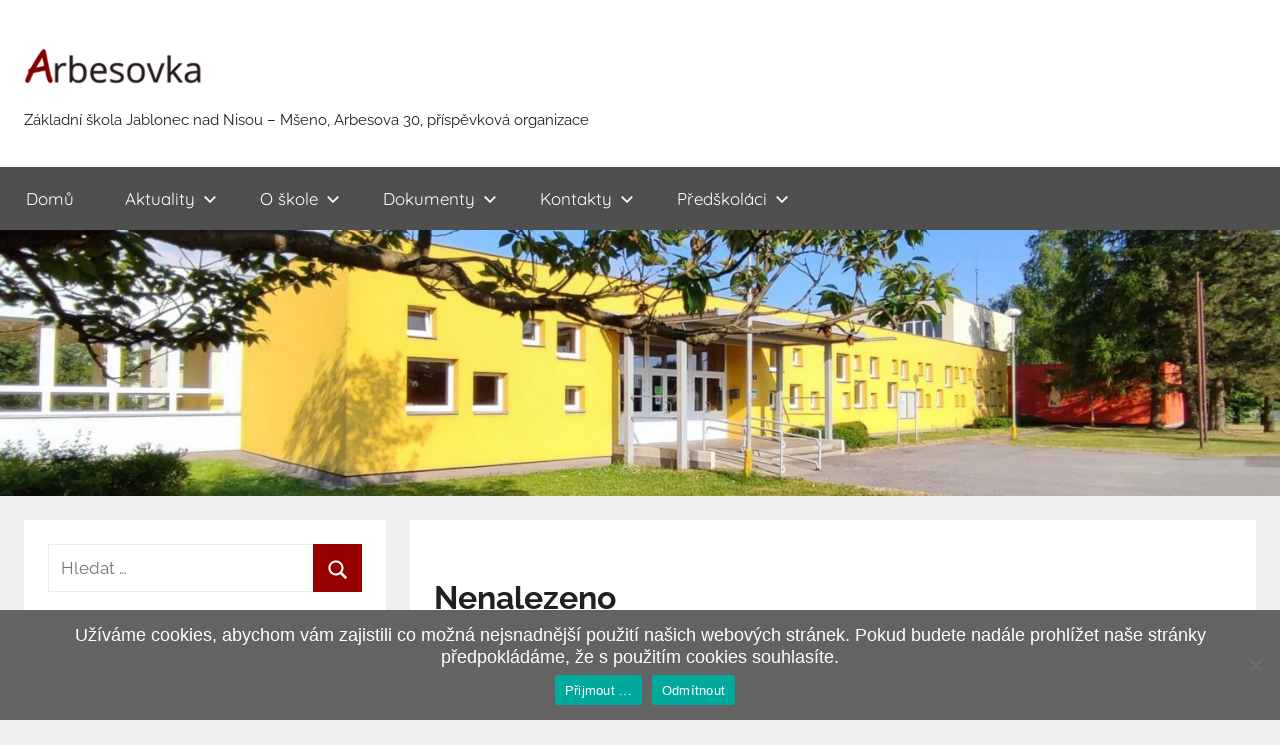

--- FILE ---
content_type: text/html; charset=UTF-8
request_url: https://www.arbesovka.cz/cs/category/tridy/4-a/
body_size: 10494
content:
<!DOCTYPE html>
<html lang="cs">

<head>
<meta charset="UTF-8">
<meta name="viewport" content="width=device-width, initial-scale=1">
<link rel="profile" href="http://gmpg.org/xfn/11">

<title>4.A &#8211; Arbesovka.cz</title>
<meta name='robots' content='max-image-preview:large' />
<link rel='dns-prefetch' href='//maxcdn.bootstrapcdn.com' />
<link rel="alternate" type="application/rss+xml" title="Arbesovka.cz &raquo; RSS zdroj" href="https://www.arbesovka.cz/cs/feed/" />
<link rel="alternate" type="application/rss+xml" title="Arbesovka.cz &raquo; RSS komentářů" href="https://www.arbesovka.cz/cs/comments/feed/" />
<link rel="alternate" type="application/rss+xml" title="Arbesovka.cz &raquo; RSS pro rubriku 4.A" href="https://www.arbesovka.cz/cs/category/tridy/4-a/feed/" />
<style id='wp-img-auto-sizes-contain-inline-css' type='text/css'>
img:is([sizes=auto i],[sizes^="auto," i]){contain-intrinsic-size:3000px 1500px}
/*# sourceURL=wp-img-auto-sizes-contain-inline-css */
</style>
<link rel='stylesheet' id='h5ab-print-font-awesome-css' href='https://www.arbesovka.cz/cs/wp-content/plugins/print-post-and-page/css/font-awesome.min.css?ver=6.9' type='text/css' media='all' />
<link rel='stylesheet' id='h5ab-print-css-css' href='https://www.arbesovka.cz/cs/wp-content/plugins/print-post-and-page/css/h5ab-print.min.css?ver=6.9' type='text/css' media='all' />
<link rel='stylesheet' id='donovan-theme-fonts-css' href='https://www.arbesovka.cz/cs/wp-content/fonts/ea8c67c136317fbe6086f3b8455e77d7.css?ver=20201110' type='text/css' media='all' />
<style id='wp-emoji-styles-inline-css' type='text/css'>

	img.wp-smiley, img.emoji {
		display: inline !important;
		border: none !important;
		box-shadow: none !important;
		height: 1em !important;
		width: 1em !important;
		margin: 0 0.07em !important;
		vertical-align: -0.1em !important;
		background: none !important;
		padding: 0 !important;
	}
/*# sourceURL=wp-emoji-styles-inline-css */
</style>
<style id='classic-theme-styles-inline-css' type='text/css'>
/*! This file is auto-generated */
.wp-block-button__link{color:#fff;background-color:#32373c;border-radius:9999px;box-shadow:none;text-decoration:none;padding:calc(.667em + 2px) calc(1.333em + 2px);font-size:1.125em}.wp-block-file__button{background:#32373c;color:#fff;text-decoration:none}
/*# sourceURL=/wp-includes/css/classic-themes.min.css */
</style>
<link rel='stylesheet' id='cookie-notice-front-css' href='https://www.arbesovka.cz/cs/wp-content/plugins/cookie-notice/css/front.min.css?ver=2.5.11' type='text/css' media='all' />
<link rel='stylesheet' id='responsive-lightbox-tosrus-css' href='https://www.arbesovka.cz/cs/wp-content/plugins/responsive-lightbox/assets/tosrus/jquery.tosrus.min.css?ver=2.5.0' type='text/css' media='all' />
<link rel='stylesheet' id='theme-my-login-css' href='https://www.arbesovka.cz/cs/wp-content/plugins/theme-my-login/assets/styles/theme-my-login.min.css?ver=7.1.14' type='text/css' media='all' />
<link rel='stylesheet' id='jquery-ui-css' href='https://www.arbesovka.cz/cs/wp-content/plugins/wp-easy-poll-afo/assets/css/jquery-ui.css?ver=6.9' type='text/css' media='all' />
<link rel='stylesheet' id='style_easy_poll-css' href='https://www.arbesovka.cz/cs/wp-content/plugins/wp-easy-poll-afo/assets/css/style_easy_poll.css?ver=6.9' type='text/css' media='all' />
<link rel='stylesheet' id='font-awesome-css' href='//maxcdn.bootstrapcdn.com/font-awesome/4.7.0/css/font-awesome.min.css?ver=6.9' type='text/css' media='all' />
<link rel='stylesheet' id='dashicons-css' href='https://www.arbesovka.cz/cs/wp-includes/css/dashicons.min.css?ver=6.9' type='text/css' media='all' />
<link rel='stylesheet' id='wpse_front_styles-css' href='https://www.arbesovka.cz/cs/wp-content/plugins/wp-smart-editor/css/front_styles.css?ver=6.9' type='text/css' media='all' />
<link rel='stylesheet' id='wpse_custom_styles-css' href='https://www.arbesovka.cz/cs/wp-content/plugins/wp-smart-editor/css/customstyles/custom_styles.css?ver=6.9' type='text/css' media='all' />
<link rel='stylesheet' id='wpse_qtip_css-css' href='https://www.arbesovka.cz/cs/wp-content/plugins/wp-smart-editor/css/jquery.qtip.css?ver=6.9' type='text/css' media='all' />
<link rel='stylesheet' id='donovan-stylesheet-css' href='https://www.arbesovka.cz/cs/wp-content/themes/donovan/style.css?ver=1.9.1' type='text/css' media='all' />
<style id='donovan-stylesheet-inline-css' type='text/css'>
.site-title, .type-post .post-content .entry-author, .header-bar .header-content .header-date, .primary-navigation-wrap .header-search, .site-info .credit-link { position: absolute; clip: rect(1px, 1px, 1px, 1px); width: 1px; height: 1px; overflow: hidden; }
.site-branding .custom-logo { width: 200px; }
/*# sourceURL=donovan-stylesheet-inline-css */
</style>
<link rel='stylesheet' id='donovan-pro-css' href='https://www.arbesovka.cz/cs/wp-content/plugins/donovan-pro/assets/css/donovan-pro.css?ver=1.7.1' type='text/css' media='all' />
<style id='donovan-pro-inline-css' type='text/css'>
:root {--primary-color: #990000;--secondary-color: #990000;--tertiary-color: #990000;}:root {--link-color: #993333;--button-color: #990000;--button-hover-color: #8e0000;--navi-color: #4f4f4f;--submenu-color: #820000;--footer-color: #4f4f4f;}
/*# sourceURL=donovan-pro-inline-css */
</style>
<script type="text/javascript" src="https://www.arbesovka.cz/cs/wp-includes/js/jquery/jquery.min.js?ver=3.7.1" id="jquery-core-js"></script>
<script type="text/javascript" src="https://www.arbesovka.cz/cs/wp-includes/js/jquery/jquery-migrate.min.js?ver=3.4.1" id="jquery-migrate-js"></script>
<script type="text/javascript" id="cookie-notice-front-js-before">
/* <![CDATA[ */
var cnArgs = {"ajaxUrl":"https:\/\/www.arbesovka.cz\/cs\/wp-admin\/admin-ajax.php","nonce":"68a2ce7def","hideEffect":"slide","position":"bottom","onScroll":false,"onScrollOffset":100,"onClick":false,"cookieName":"cookie_notice_accepted","cookieTime":7862400,"cookieTimeRejected":7862400,"globalCookie":false,"redirection":false,"cache":false,"revokeCookies":false,"revokeCookiesOpt":"automatic"};

//# sourceURL=cookie-notice-front-js-before
/* ]]> */
</script>
<script type="text/javascript" src="https://www.arbesovka.cz/cs/wp-content/plugins/cookie-notice/js/front.min.js?ver=2.5.11" id="cookie-notice-front-js"></script>
<script type="text/javascript" src="https://www.arbesovka.cz/cs/wp-content/plugins/responsive-lightbox/assets/tosrus/jquery.tosrus.min.js?ver=2.5.0" id="responsive-lightbox-tosrus-js"></script>
<script type="text/javascript" src="https://www.arbesovka.cz/cs/wp-includes/js/underscore.min.js?ver=1.13.7" id="underscore-js"></script>
<script type="text/javascript" src="https://www.arbesovka.cz/cs/wp-content/plugins/responsive-lightbox/assets/infinitescroll/infinite-scroll.pkgd.min.js?ver=4.0.1" id="responsive-lightbox-infinite-scroll-js"></script>
<script type="text/javascript" id="responsive-lightbox-js-before">
/* <![CDATA[ */
var rlArgs = {"script":"tosrus","selector":"lightbox","customEvents":"","activeGalleries":true,"effect":"fade","infinite":true,"keys":true,"autoplay":false,"pauseOnHover":false,"timeout":4000,"pagination":true,"paginationType":"thumbnails","closeOnClick":true,"woocommerce_gallery":false,"ajaxurl":"https:\/\/www.arbesovka.cz\/cs\/wp-admin\/admin-ajax.php","nonce":"c56d7296e6","preview":false,"postId":0,"scriptExtension":false};

//# sourceURL=responsive-lightbox-js-before
/* ]]> */
</script>
<script type="text/javascript" src="https://www.arbesovka.cz/cs/wp-content/plugins/responsive-lightbox/js/front.js?ver=2.5.5" id="responsive-lightbox-js"></script>
<script type="text/javascript" src="https://www.arbesovka.cz/cs/wp-includes/js/jquery/ui/core.min.js?ver=1.13.3" id="jquery-ui-core-js"></script>
<script type="text/javascript" src="https://www.arbesovka.cz/cs/wp-includes/js/jquery/ui/datepicker.min.js?ver=1.13.3" id="jquery-ui-datepicker-js"></script>
<script type="text/javascript" id="jquery-ui-datepicker-js-after">
/* <![CDATA[ */
jQuery(function(jQuery){jQuery.datepicker.setDefaults({"closeText":"Zav\u0159\u00edt","currentText":"Dnes","monthNames":["Leden","\u00danor","B\u0159ezen","Duben","Kv\u011bten","\u010cerven","\u010cervenec","Srpen","Z\u00e1\u0159\u00ed","\u0158\u00edjen","Listopad","Prosinec"],"monthNamesShort":["Led","\u00dano","B\u0159e","Dub","Kv\u011b","\u010cvn","\u010cvc","Srp","Z\u00e1\u0159","\u0158\u00edj","Lis","Pro"],"nextText":"Dal\u0161\u00ed","prevText":"P\u0159edchoz\u00ed","dayNames":["Ned\u011ble","Pond\u011bl\u00ed","\u00dater\u00fd","St\u0159eda","\u010ctvrtek","P\u00e1tek","Sobota"],"dayNamesShort":["Ne","Po","\u00dat","St","\u010ct","P\u00e1","So"],"dayNamesMin":["Ne","Po","\u00dat","St","\u010ct","P\u00e1","So"],"dateFormat":"d. mm. yy","firstDay":1,"isRTL":false});});
//# sourceURL=jquery-ui-datepicker-js-after
/* ]]> */
</script>
<script type="text/javascript" src="https://www.arbesovka.cz/cs/wp-includes/js/jquery/ui/mouse.min.js?ver=1.13.3" id="jquery-ui-mouse-js"></script>
<script type="text/javascript" src="https://www.arbesovka.cz/cs/wp-includes/js/jquery/ui/slider.min.js?ver=1.13.3" id="jquery-ui-slider-js"></script>
<script type="text/javascript" src="https://www.arbesovka.cz/cs/wp-content/plugins/wp-easy-poll-afo/assets/js/jquery-ui-timepicker-addon.js?ver=6.9" id="jquery-ui-timepicker-addon-js"></script>
<script type="text/javascript" src="https://www.arbesovka.cz/cs/wp-content/plugins/wp-easy-poll-afo/assets/js/easy-poll-js.js?ver=6.9" id="easy-poll-js-js"></script>
<script type="text/javascript" src="https://www.arbesovka.cz/cs/wp-content/plugins/wp-smart-editor/js/jquery.qtip.min.js?ver=6.9" id="wpse_qtip-js"></script>
<script type="text/javascript" src="https://www.arbesovka.cz/cs/wp-content/plugins/wp-smart-editor/js/frontend_tooltip.js?ver=6.9" id="wpse_custom_tooltip-js"></script>
<script type="text/javascript" src="https://www.arbesovka.cz/cs/wp-content/themes/donovan/assets/js/svgxuse.min.js?ver=1.2.6" id="svgxuse-js"></script>
<link rel="https://api.w.org/" href="https://www.arbesovka.cz/cs/wp-json/" /><link rel="alternate" title="JSON" type="application/json" href="https://www.arbesovka.cz/cs/wp-json/wp/v2/categories/197" /><link rel="EditURI" type="application/rsd+xml" title="RSD" href="https://www.arbesovka.cz/cs/xmlrpc.php?rsd" />
<meta name="generator" content="WordPress 6.9" />
<style type="text/css" id="custom-background-css">
body.custom-background { background-color: #efefef; }
</style>
	<link rel="icon" href="https://www.arbesovka.cz/cs/wp-content/uploads/2021/06/favicon.ico" sizes="32x32" />
<link rel="icon" href="https://www.arbesovka.cz/cs/wp-content/uploads/2021/06/favicon.ico" sizes="192x192" />
<link rel="apple-touch-icon" href="https://www.arbesovka.cz/cs/wp-content/uploads/2021/06/favicon.ico" />
<meta name="msapplication-TileImage" content="https://www.arbesovka.cz/cs/wp-content/uploads/2021/06/favicon.ico" />
<style id='global-styles-inline-css' type='text/css'>
:root{--wp--preset--aspect-ratio--square: 1;--wp--preset--aspect-ratio--4-3: 4/3;--wp--preset--aspect-ratio--3-4: 3/4;--wp--preset--aspect-ratio--3-2: 3/2;--wp--preset--aspect-ratio--2-3: 2/3;--wp--preset--aspect-ratio--16-9: 16/9;--wp--preset--aspect-ratio--9-16: 9/16;--wp--preset--color--black: #000000;--wp--preset--color--cyan-bluish-gray: #abb8c3;--wp--preset--color--white: #ffffff;--wp--preset--color--pale-pink: #f78da7;--wp--preset--color--vivid-red: #cf2e2e;--wp--preset--color--luminous-vivid-orange: #ff6900;--wp--preset--color--luminous-vivid-amber: #fcb900;--wp--preset--color--light-green-cyan: #7bdcb5;--wp--preset--color--vivid-green-cyan: #00d084;--wp--preset--color--pale-cyan-blue: #8ed1fc;--wp--preset--color--vivid-cyan-blue: #0693e3;--wp--preset--color--vivid-purple: #9b51e0;--wp--preset--color--primary: #990000;--wp--preset--color--secondary: #990000;--wp--preset--color--tertiary: #990000;--wp--preset--color--accent: #1153ee;--wp--preset--color--highlight: #eedc11;--wp--preset--color--light-gray: #f2f2f2;--wp--preset--color--gray: #666666;--wp--preset--color--dark-gray: #202020;--wp--preset--gradient--vivid-cyan-blue-to-vivid-purple: linear-gradient(135deg,rgb(6,147,227) 0%,rgb(155,81,224) 100%);--wp--preset--gradient--light-green-cyan-to-vivid-green-cyan: linear-gradient(135deg,rgb(122,220,180) 0%,rgb(0,208,130) 100%);--wp--preset--gradient--luminous-vivid-amber-to-luminous-vivid-orange: linear-gradient(135deg,rgb(252,185,0) 0%,rgb(255,105,0) 100%);--wp--preset--gradient--luminous-vivid-orange-to-vivid-red: linear-gradient(135deg,rgb(255,105,0) 0%,rgb(207,46,46) 100%);--wp--preset--gradient--very-light-gray-to-cyan-bluish-gray: linear-gradient(135deg,rgb(238,238,238) 0%,rgb(169,184,195) 100%);--wp--preset--gradient--cool-to-warm-spectrum: linear-gradient(135deg,rgb(74,234,220) 0%,rgb(151,120,209) 20%,rgb(207,42,186) 40%,rgb(238,44,130) 60%,rgb(251,105,98) 80%,rgb(254,248,76) 100%);--wp--preset--gradient--blush-light-purple: linear-gradient(135deg,rgb(255,206,236) 0%,rgb(152,150,240) 100%);--wp--preset--gradient--blush-bordeaux: linear-gradient(135deg,rgb(254,205,165) 0%,rgb(254,45,45) 50%,rgb(107,0,62) 100%);--wp--preset--gradient--luminous-dusk: linear-gradient(135deg,rgb(255,203,112) 0%,rgb(199,81,192) 50%,rgb(65,88,208) 100%);--wp--preset--gradient--pale-ocean: linear-gradient(135deg,rgb(255,245,203) 0%,rgb(182,227,212) 50%,rgb(51,167,181) 100%);--wp--preset--gradient--electric-grass: linear-gradient(135deg,rgb(202,248,128) 0%,rgb(113,206,126) 100%);--wp--preset--gradient--midnight: linear-gradient(135deg,rgb(2,3,129) 0%,rgb(40,116,252) 100%);--wp--preset--font-size--small: 13px;--wp--preset--font-size--medium: 20px;--wp--preset--font-size--large: 36px;--wp--preset--font-size--x-large: 42px;--wp--preset--spacing--20: 0.44rem;--wp--preset--spacing--30: 0.67rem;--wp--preset--spacing--40: 1rem;--wp--preset--spacing--50: 1.5rem;--wp--preset--spacing--60: 2.25rem;--wp--preset--spacing--70: 3.38rem;--wp--preset--spacing--80: 5.06rem;--wp--preset--shadow--natural: 6px 6px 9px rgba(0, 0, 0, 0.2);--wp--preset--shadow--deep: 12px 12px 50px rgba(0, 0, 0, 0.4);--wp--preset--shadow--sharp: 6px 6px 0px rgba(0, 0, 0, 0.2);--wp--preset--shadow--outlined: 6px 6px 0px -3px rgb(255, 255, 255), 6px 6px rgb(0, 0, 0);--wp--preset--shadow--crisp: 6px 6px 0px rgb(0, 0, 0);}:where(.is-layout-flex){gap: 0.5em;}:where(.is-layout-grid){gap: 0.5em;}body .is-layout-flex{display: flex;}.is-layout-flex{flex-wrap: wrap;align-items: center;}.is-layout-flex > :is(*, div){margin: 0;}body .is-layout-grid{display: grid;}.is-layout-grid > :is(*, div){margin: 0;}:where(.wp-block-columns.is-layout-flex){gap: 2em;}:where(.wp-block-columns.is-layout-grid){gap: 2em;}:where(.wp-block-post-template.is-layout-flex){gap: 1.25em;}:where(.wp-block-post-template.is-layout-grid){gap: 1.25em;}.has-black-color{color: var(--wp--preset--color--black) !important;}.has-cyan-bluish-gray-color{color: var(--wp--preset--color--cyan-bluish-gray) !important;}.has-white-color{color: var(--wp--preset--color--white) !important;}.has-pale-pink-color{color: var(--wp--preset--color--pale-pink) !important;}.has-vivid-red-color{color: var(--wp--preset--color--vivid-red) !important;}.has-luminous-vivid-orange-color{color: var(--wp--preset--color--luminous-vivid-orange) !important;}.has-luminous-vivid-amber-color{color: var(--wp--preset--color--luminous-vivid-amber) !important;}.has-light-green-cyan-color{color: var(--wp--preset--color--light-green-cyan) !important;}.has-vivid-green-cyan-color{color: var(--wp--preset--color--vivid-green-cyan) !important;}.has-pale-cyan-blue-color{color: var(--wp--preset--color--pale-cyan-blue) !important;}.has-vivid-cyan-blue-color{color: var(--wp--preset--color--vivid-cyan-blue) !important;}.has-vivid-purple-color{color: var(--wp--preset--color--vivid-purple) !important;}.has-black-background-color{background-color: var(--wp--preset--color--black) !important;}.has-cyan-bluish-gray-background-color{background-color: var(--wp--preset--color--cyan-bluish-gray) !important;}.has-white-background-color{background-color: var(--wp--preset--color--white) !important;}.has-pale-pink-background-color{background-color: var(--wp--preset--color--pale-pink) !important;}.has-vivid-red-background-color{background-color: var(--wp--preset--color--vivid-red) !important;}.has-luminous-vivid-orange-background-color{background-color: var(--wp--preset--color--luminous-vivid-orange) !important;}.has-luminous-vivid-amber-background-color{background-color: var(--wp--preset--color--luminous-vivid-amber) !important;}.has-light-green-cyan-background-color{background-color: var(--wp--preset--color--light-green-cyan) !important;}.has-vivid-green-cyan-background-color{background-color: var(--wp--preset--color--vivid-green-cyan) !important;}.has-pale-cyan-blue-background-color{background-color: var(--wp--preset--color--pale-cyan-blue) !important;}.has-vivid-cyan-blue-background-color{background-color: var(--wp--preset--color--vivid-cyan-blue) !important;}.has-vivid-purple-background-color{background-color: var(--wp--preset--color--vivid-purple) !important;}.has-black-border-color{border-color: var(--wp--preset--color--black) !important;}.has-cyan-bluish-gray-border-color{border-color: var(--wp--preset--color--cyan-bluish-gray) !important;}.has-white-border-color{border-color: var(--wp--preset--color--white) !important;}.has-pale-pink-border-color{border-color: var(--wp--preset--color--pale-pink) !important;}.has-vivid-red-border-color{border-color: var(--wp--preset--color--vivid-red) !important;}.has-luminous-vivid-orange-border-color{border-color: var(--wp--preset--color--luminous-vivid-orange) !important;}.has-luminous-vivid-amber-border-color{border-color: var(--wp--preset--color--luminous-vivid-amber) !important;}.has-light-green-cyan-border-color{border-color: var(--wp--preset--color--light-green-cyan) !important;}.has-vivid-green-cyan-border-color{border-color: var(--wp--preset--color--vivid-green-cyan) !important;}.has-pale-cyan-blue-border-color{border-color: var(--wp--preset--color--pale-cyan-blue) !important;}.has-vivid-cyan-blue-border-color{border-color: var(--wp--preset--color--vivid-cyan-blue) !important;}.has-vivid-purple-border-color{border-color: var(--wp--preset--color--vivid-purple) !important;}.has-vivid-cyan-blue-to-vivid-purple-gradient-background{background: var(--wp--preset--gradient--vivid-cyan-blue-to-vivid-purple) !important;}.has-light-green-cyan-to-vivid-green-cyan-gradient-background{background: var(--wp--preset--gradient--light-green-cyan-to-vivid-green-cyan) !important;}.has-luminous-vivid-amber-to-luminous-vivid-orange-gradient-background{background: var(--wp--preset--gradient--luminous-vivid-amber-to-luminous-vivid-orange) !important;}.has-luminous-vivid-orange-to-vivid-red-gradient-background{background: var(--wp--preset--gradient--luminous-vivid-orange-to-vivid-red) !important;}.has-very-light-gray-to-cyan-bluish-gray-gradient-background{background: var(--wp--preset--gradient--very-light-gray-to-cyan-bluish-gray) !important;}.has-cool-to-warm-spectrum-gradient-background{background: var(--wp--preset--gradient--cool-to-warm-spectrum) !important;}.has-blush-light-purple-gradient-background{background: var(--wp--preset--gradient--blush-light-purple) !important;}.has-blush-bordeaux-gradient-background{background: var(--wp--preset--gradient--blush-bordeaux) !important;}.has-luminous-dusk-gradient-background{background: var(--wp--preset--gradient--luminous-dusk) !important;}.has-pale-ocean-gradient-background{background: var(--wp--preset--gradient--pale-ocean) !important;}.has-electric-grass-gradient-background{background: var(--wp--preset--gradient--electric-grass) !important;}.has-midnight-gradient-background{background: var(--wp--preset--gradient--midnight) !important;}.has-small-font-size{font-size: var(--wp--preset--font-size--small) !important;}.has-medium-font-size{font-size: var(--wp--preset--font-size--medium) !important;}.has-large-font-size{font-size: var(--wp--preset--font-size--large) !important;}.has-x-large-font-size{font-size: var(--wp--preset--font-size--x-large) !important;}
/*# sourceURL=global-styles-inline-css */
</style>
</head>

<body class="archive category category-4-a category-197 custom-background wp-custom-logo wp-embed-responsive wp-theme-donovan cookies-not-set sidebar-left blog-grid-layout author-hidden hfeed">

	<div id="page" class="site">
		<a class="skip-link screen-reader-text" href="#content">Přejít k obsahu</a>

		
		
		<header id="masthead" class="site-header clearfix" role="banner">

			<div class="header-main container clearfix">

				<div id="logo" class="site-branding clearfix">

					<a href="https://www.arbesovka.cz/cs/" class="custom-logo-link" rel="home"><img width="400" height="128" src="https://www.arbesovka.cz/cs/wp-content/uploads/2021/06/cropped-image001_b.png" class="custom-logo" alt="Arbesovka.cz" decoding="async" fetchpriority="high" srcset="https://www.arbesovka.cz/cs/wp-content/uploads/2021/06/cropped-image001_b.png 400w, https://www.arbesovka.cz/cs/wp-content/uploads/2021/06/cropped-image001_b-300x96.png 300w" sizes="(max-width: 400px) 100vw, 400px" /></a>					
			<p class="site-title"><a href="https://www.arbesovka.cz/cs/" rel="home">Arbesovka.cz</a></p>

							
			<p class="site-description">Základní škola Jablonec nad Nisou – Mšeno, Arbesova 30, příspěvková organizace</p>

			
				</div><!-- .site-branding -->

				
			</div><!-- .header-main -->

			

	<div id="main-navigation-wrap" class="primary-navigation-wrap">

		<div id="main-navigation-container" class="primary-navigation-container container">

			
			<button class="primary-menu-toggle menu-toggle" aria-controls="primary-menu" aria-expanded="false" >
				<svg class="icon icon-menu" aria-hidden="true" role="img"> <use xlink:href="https://www.arbesovka.cz/cs/wp-content/themes/donovan/assets/icons/genericons-neue.svg#menu"></use> </svg><svg class="icon icon-close" aria-hidden="true" role="img"> <use xlink:href="https://www.arbesovka.cz/cs/wp-content/themes/donovan/assets/icons/genericons-neue.svg#close"></use> </svg>				<span class="menu-toggle-text">Menu</span>
			</button>

			<div class="primary-navigation">

				<nav id="site-navigation" class="main-navigation" role="navigation"  aria-label="Hlavní menu">

					<ul id="primary-menu" class="menu"><li id="menu-item-28" class="menu-item menu-item-type-custom menu-item-object-custom menu-item-28"><a href="https://arbesovka.cz/cs">Domů</a></li>
<li id="menu-item-30" class="menu-item menu-item-type-custom menu-item-object-custom current-menu-ancestor menu-item-has-children menu-item-30"><a href="#">Aktuality<svg class="icon icon-expand" aria-hidden="true" role="img"> <use xlink:href="https://www.arbesovka.cz/cs/wp-content/themes/donovan/assets/icons/genericons-neue.svg#expand"></use> </svg></a>
<ul class="sub-menu">
	<li id="menu-item-31" class="menu-item menu-item-type-taxonomy menu-item-object-category menu-item-31"><a href="https://www.arbesovka.cz/cs/category/skola/">Škola</a></li>
	<li id="menu-item-3220" class="menu-item menu-item-type-custom menu-item-object-custom current-menu-ancestor current-menu-parent menu-item-has-children menu-item-3220"><a href="#">Třídy<svg class="icon icon-expand" aria-hidden="true" role="img"> <use xlink:href="https://www.arbesovka.cz/cs/wp-content/themes/donovan/assets/icons/genericons-neue.svg#expand"></use> </svg></a>
	<ul class="sub-menu">
		<li id="menu-item-3221" class="menu-item menu-item-type-taxonomy menu-item-object-category menu-item-3221"><a href="https://www.arbesovka.cz/cs/category/tridy/1-a-tridy/">1.A</a></li>
		<li id="menu-item-3222" class="menu-item menu-item-type-taxonomy menu-item-object-category menu-item-3222"><a href="https://www.arbesovka.cz/cs/category/tridy/1-b/">1.B</a></li>
		<li id="menu-item-3223" class="menu-item menu-item-type-taxonomy menu-item-object-category menu-item-3223"><a href="https://www.arbesovka.cz/cs/category/tridy/2-a/">2.A</a></li>
		<li id="menu-item-3224" class="menu-item menu-item-type-taxonomy menu-item-object-category menu-item-3224"><a href="https://www.arbesovka.cz/cs/category/tridy/2-b/">2.B</a></li>
		<li id="menu-item-3225" class="menu-item menu-item-type-taxonomy menu-item-object-category menu-item-3225"><a href="https://www.arbesovka.cz/cs/category/tridy/2-c/">2.C</a></li>
		<li id="menu-item-3226" class="menu-item menu-item-type-taxonomy menu-item-object-category menu-item-3226"><a href="https://www.arbesovka.cz/cs/category/tridy/3-a/">3.A</a></li>
		<li id="menu-item-3227" class="menu-item menu-item-type-taxonomy menu-item-object-category menu-item-3227"><a href="https://www.arbesovka.cz/cs/category/tridy/3-b/">3.B</a></li>
		<li id="menu-item-3228" class="menu-item menu-item-type-taxonomy menu-item-object-category current-menu-item menu-item-3228"><a href="https://www.arbesovka.cz/cs/category/tridy/4-a/" aria-current="page">4.A</a></li>
		<li id="menu-item-3229" class="menu-item menu-item-type-taxonomy menu-item-object-category menu-item-3229"><a href="https://www.arbesovka.cz/cs/category/tridy/4-b/">4.B</a></li>
		<li id="menu-item-3230" class="menu-item menu-item-type-taxonomy menu-item-object-category menu-item-3230"><a href="https://www.arbesovka.cz/cs/category/tridy/5-a/">5.A</a></li>
		<li id="menu-item-3231" class="menu-item menu-item-type-taxonomy menu-item-object-category menu-item-3231"><a href="https://www.arbesovka.cz/cs/category/tridy/5-b/">5.B</a></li>
		<li id="menu-item-3232" class="menu-item menu-item-type-taxonomy menu-item-object-category menu-item-3232"><a href="https://www.arbesovka.cz/cs/category/tridy/6-a/">6.A</a></li>
		<li id="menu-item-3233" class="menu-item menu-item-type-taxonomy menu-item-object-category menu-item-3233"><a href="https://www.arbesovka.cz/cs/category/tridy/6-b/">6.B</a></li>
		<li id="menu-item-3234" class="menu-item menu-item-type-taxonomy menu-item-object-category menu-item-3234"><a href="https://www.arbesovka.cz/cs/category/tridy/7-a/">7.A</a></li>
		<li id="menu-item-3235" class="menu-item menu-item-type-taxonomy menu-item-object-category menu-item-3235"><a href="https://www.arbesovka.cz/cs/category/tridy/7-b/">7.B</a></li>
		<li id="menu-item-3236" class="menu-item menu-item-type-taxonomy menu-item-object-category menu-item-3236"><a href="https://www.arbesovka.cz/cs/category/tridy/8-a/">8.A</a></li>
		<li id="menu-item-3237" class="menu-item menu-item-type-taxonomy menu-item-object-category menu-item-3237"><a href="https://www.arbesovka.cz/cs/category/tridy/8-b/">8.B</a></li>
		<li id="menu-item-3238" class="menu-item menu-item-type-taxonomy menu-item-object-category menu-item-3238"><a href="https://www.arbesovka.cz/cs/category/tridy/9-a/">9.A</a></li>
		<li id="menu-item-3239" class="menu-item menu-item-type-taxonomy menu-item-object-category menu-item-3239"><a href="https://www.arbesovka.cz/cs/category/tridy/9-b-tridy/">9.B</a></li>
	</ul>
</li>
</ul>
</li>
<li id="menu-item-67" class="menu-item menu-item-type-custom menu-item-object-custom menu-item-has-children menu-item-67"><a href="#">O škole<svg class="icon icon-expand" aria-hidden="true" role="img"> <use xlink:href="https://www.arbesovka.cz/cs/wp-content/themes/donovan/assets/icons/genericons-neue.svg#expand"></use> </svg></a>
<ul class="sub-menu">
	<li id="menu-item-68" class="menu-item menu-item-type-post_type menu-item-object-page menu-item-68"><a href="https://www.arbesovka.cz/cs/organizace-skolniho-roku/">Organizace školního roku</a></li>
	<li id="menu-item-82" class="menu-item menu-item-type-post_type menu-item-object-page menu-item-82"><a href="https://www.arbesovka.cz/cs/skolni-jidelna/">Školní jídelna</a></li>
	<li id="menu-item-93" class="menu-item menu-item-type-post_type menu-item-object-page menu-item-93"><a href="https://www.arbesovka.cz/cs/skolni-druzina/">Školní družina</a></li>
	<li id="menu-item-282" class="menu-item menu-item-type-post_type menu-item-object-page menu-item-282"><a href="https://www.arbesovka.cz/cs/preventista/">Preventista</a></li>
	<li id="menu-item-144" class="menu-item menu-item-type-post_type menu-item-object-page menu-item-144"><a href="https://www.arbesovka.cz/cs/skolni-psycholog/">Školní psycholog</a></li>
	<li id="menu-item-286" class="menu-item menu-item-type-post_type menu-item-object-page menu-item-286"><a href="https://www.arbesovka.cz/cs/vychovny-poradce/">Výchovný poradce</a></li>
	<li id="menu-item-101" class="menu-item menu-item-type-post_type menu-item-object-page menu-item-101"><a href="https://www.arbesovka.cz/cs/projekty/">Projekty</a></li>
	<li id="menu-item-105" class="menu-item menu-item-type-post_type menu-item-object-page menu-item-105"><a href="https://www.arbesovka.cz/cs/skolska-rada/">Školská rada</a></li>
	<li id="menu-item-254" class="menu-item menu-item-type-post_type menu-item-object-page menu-item-254"><a href="https://www.arbesovka.cz/cs/poverenec-gdpr/">Pověřenec GDPR</a></li>
	<li id="menu-item-2899" class="menu-item menu-item-type-post_type menu-item-object-page menu-item-2899"><a href="https://www.arbesovka.cz/cs/skolni-parlament/">Školní parlament</a></li>
</ul>
</li>
<li id="menu-item-146" class="menu-item menu-item-type-custom menu-item-object-custom menu-item-has-children menu-item-146"><a href="#">Dokumenty<svg class="icon icon-expand" aria-hidden="true" role="img"> <use xlink:href="https://www.arbesovka.cz/cs/wp-content/themes/donovan/assets/icons/genericons-neue.svg#expand"></use> </svg></a>
<ul class="sub-menu">
	<li id="menu-item-149" class="menu-item menu-item-type-post_type menu-item-object-page menu-item-149"><a href="https://www.arbesovka.cz/cs/dokumenty-skoly/">Dokumenty školy</a></li>
	<li id="menu-item-296" class="menu-item menu-item-type-post_type menu-item-object-page menu-item-has-children menu-item-296"><a href="https://www.arbesovka.cz/cs/svp/">ŠVP<svg class="icon icon-expand" aria-hidden="true" role="img"> <use xlink:href="https://www.arbesovka.cz/cs/wp-content/themes/donovan/assets/icons/genericons-neue.svg#expand"></use> </svg></a>
	<ul class="sub-menu">
		<li id="menu-item-2189" class="menu-item menu-item-type-post_type menu-item-object-page menu-item-2189"><a href="https://www.arbesovka.cz/cs/svp/svp-1-stupen/">ŠVP 1. stupeň</a></li>
		<li id="menu-item-2188" class="menu-item menu-item-type-post_type menu-item-object-page menu-item-2188"><a href="https://www.arbesovka.cz/cs/svp/svp-2-stupen/">ŠVP 2. stupeň</a></li>
	</ul>
</li>
	<li id="menu-item-153" class="menu-item menu-item-type-post_type menu-item-object-page menu-item-153"><a href="https://www.arbesovka.cz/cs/formulare-ke-stazeni/">Formuláře ke stažení</a></li>
</ul>
</li>
<li id="menu-item-59" class="menu-item menu-item-type-custom menu-item-object-custom menu-item-has-children menu-item-59"><a href="#">Kontakty<svg class="icon icon-expand" aria-hidden="true" role="img"> <use xlink:href="https://www.arbesovka.cz/cs/wp-content/themes/donovan/assets/icons/genericons-neue.svg#expand"></use> </svg></a>
<ul class="sub-menu">
	<li id="menu-item-60" class="menu-item menu-item-type-post_type menu-item-object-page menu-item-60"><a href="https://www.arbesovka.cz/cs/kontaktni-udaje-organizace/">Škola</a></li>
	<li id="menu-item-347" class="menu-item menu-item-type-post_type menu-item-object-page menu-item-347"><a href="https://www.arbesovka.cz/cs/skolni-jidelna/">Školní jídelna</a></li>
	<li id="menu-item-387" class="menu-item menu-item-type-post_type menu-item-object-page menu-item-387"><a href="https://www.arbesovka.cz/cs/skolni-druzina/">Školní družina</a></li>
	<li id="menu-item-215" class="menu-item menu-item-type-post_type menu-item-object-page menu-item-215"><a href="https://www.arbesovka.cz/cs/zamestnanci-skoly/">Zaměstnanci školy</a></li>
</ul>
</li>
<li id="menu-item-934" class="menu-item menu-item-type-custom menu-item-object-custom menu-item-has-children menu-item-934"><a href="#">Předškoláci<svg class="icon icon-expand" aria-hidden="true" role="img"> <use xlink:href="https://www.arbesovka.cz/cs/wp-content/themes/donovan/assets/icons/genericons-neue.svg#expand"></use> </svg></a>
<ul class="sub-menu">
	<li id="menu-item-2078" class="menu-item menu-item-type-post_type menu-item-object-page menu-item-2078"><a href="https://www.arbesovka.cz/cs/den-otevrenych-dveri/">Den otevřených dveří</a></li>
	<li id="menu-item-935" class="menu-item menu-item-type-post_type menu-item-object-page menu-item-935"><a href="https://www.arbesovka.cz/cs/zapis-do-1-trid/">Zápis do 1. tříd</a></li>
	<li id="menu-item-1140" class="menu-item menu-item-type-post_type menu-item-object-page menu-item-1140"><a href="https://www.arbesovka.cz/cs/vysledky-zapisu/">Výsledky zápisu</a></li>
	<li id="menu-item-936" class="menu-item menu-item-type-post_type menu-item-object-page menu-item-936"><a href="https://www.arbesovka.cz/cs/?page_id=928">Předškoláček</a></li>
	<li id="menu-item-1252" class="menu-item menu-item-type-post_type menu-item-object-page menu-item-1252"><a href="https://www.arbesovka.cz/cs/?page_id=1250">Úvodní třídní schůzky</a></li>
</ul>
</li>
</ul>				</nav><!-- #site-navigation -->

			</div><!-- .primary-navigation -->

		</div>

	</div>



			
			<div id="headimg" class="header-image">

				<a href="https://www.arbesovka.cz/cs/">
					<img src="https://www.arbesovka.cz/cs/wp-content/uploads/2021/06/default.jpg" srcset="https://www.arbesovka.cz/cs/wp-content/uploads/2021/06/default.jpg 2399w, https://www.arbesovka.cz/cs/wp-content/uploads/2021/06/default-300x63.jpg 300w, https://www.arbesovka.cz/cs/wp-content/uploads/2021/06/default-1024x213.jpg 1024w, https://www.arbesovka.cz/cs/wp-content/uploads/2021/06/default-768x160.jpg 768w, https://www.arbesovka.cz/cs/wp-content/uploads/2021/06/default-1536x320.jpg 1536w, https://www.arbesovka.cz/cs/wp-content/uploads/2021/06/default-2048x427.jpg 2048w" width="2399" height="500" alt="Arbesovka.cz">
				</a>

			</div>

			
			
		</header><!-- #masthead -->

		
		<div id="content" class="site-content container">

			
	<div id="primary" class="content-archive content-area">
		<main id="main" class="site-main" role="main">

		
<section class="no-results not-found type-page">

	<header class="entry-header">

		<h1 class="page-title">Nenalezeno</h1>

	</header><!-- .entry-header -->

	<div class="entry-content clearfix">

		
			<p>Zdá se, že nemůžeme najít to, co jste hledali. Zkuste prosím použít funkci vyhledání...</p>
			
<form role="search" method="get" class="search-form" action="https://www.arbesovka.cz/cs/">
	<label>
		<span class="screen-reader-text">Hledat:</span>
		<input type="search" class="search-field"
			placeholder="Hledat &hellip;"
			value="" name="s"
			title="Hledat:" />
	</label>
	<button type="submit" class="search-submit">
		<svg class="icon icon-search" aria-hidden="true" role="img"> <use xlink:href="https://www.arbesovka.cz/cs/wp-content/themes/donovan/assets/icons/genericons-neue.svg#search"></use> </svg>		<span class="screen-reader-text">Hledat</span>
	</button>
</form>

	</div><!-- .entry-content -->

</section><!-- .no-results -->

		</main><!-- #main -->
	</div><!-- #primary -->


	<section id="secondary" class="sidebar widget-area clearfix" role="complementary">

		<section id="search-2" class="widget widget_search">
<form role="search" method="get" class="search-form" action="https://www.arbesovka.cz/cs/">
	<label>
		<span class="screen-reader-text">Hledat:</span>
		<input type="search" class="search-field"
			placeholder="Hledat &hellip;"
			value="" name="s"
			title="Hledat:" />
	</label>
	<button type="submit" class="search-submit">
		<svg class="icon icon-search" aria-hidden="true" role="img"> <use xlink:href="https://www.arbesovka.cz/cs/wp-content/themes/donovan/assets/icons/genericons-neue.svg#search"></use> </svg>		<span class="screen-reader-text">Hledat</span>
	</button>
</form>
</section><section id="categories-2" class="widget widget_categories"><h4 class="widget-title">Oblasti příspěvků</h4><form action="https://www.arbesovka.cz/cs" method="get"><label class="screen-reader-text" for="cat">Oblasti příspěvků</label><select  name='cat' id='cat' class='postform'>
	<option value='-1'>Vybrat rubriku</option>
	<option class="level-0" value="190">1.A&nbsp;&nbsp;(1)</option>
	<option class="level-0" value="191">1.B&nbsp;&nbsp;(1)</option>
	<option class="level-0" value="192">2.A&nbsp;&nbsp;(1)</option>
	<option class="level-0" value="193">2.B&nbsp;&nbsp;(1)</option>
	<option class="level-0" value="195">3.A&nbsp;&nbsp;(1)</option>
	<option class="level-0" value="196">3.B&nbsp;&nbsp;(5)</option>
	<option class="level-0" value="198">4.B&nbsp;&nbsp;(3)</option>
	<option class="level-0" value="200">5.B&nbsp;&nbsp;(1)</option>
	<option class="level-0" value="201">6.A&nbsp;&nbsp;(1)</option>
	<option class="level-0" value="202">6.B&nbsp;&nbsp;(1)</option>
	<option class="level-0" value="203">7.A&nbsp;&nbsp;(1)</option>
	<option class="level-0" value="206">8.B&nbsp;&nbsp;(2)</option>
	<option class="level-0" value="207">9.A&nbsp;&nbsp;(3)</option>
	<option class="level-0" value="208">9.B&nbsp;&nbsp;(5)</option>
	<option class="level-0" value="2">Škola&nbsp;&nbsp;(33)</option>
</select>
</form><script type="text/javascript">
/* <![CDATA[ */

( ( dropdownId ) => {
	const dropdown = document.getElementById( dropdownId );
	function onSelectChange() {
		setTimeout( () => {
			if ( 'escape' === dropdown.dataset.lastkey ) {
				return;
			}
			if ( dropdown.value && parseInt( dropdown.value ) > 0 && dropdown instanceof HTMLSelectElement ) {
				dropdown.parentElement.submit();
			}
		}, 250 );
	}
	function onKeyUp( event ) {
		if ( 'Escape' === event.key ) {
			dropdown.dataset.lastkey = 'escape';
		} else {
			delete dropdown.dataset.lastkey;
		}
	}
	function onClick() {
		delete dropdown.dataset.lastkey;
	}
	dropdown.addEventListener( 'keyup', onKeyUp );
	dropdown.addEventListener( 'click', onClick );
	dropdown.addEventListener( 'change', onSelectChange );
})( "cat" );

//# sourceURL=WP_Widget_Categories%3A%3Awidget
/* ]]> */
</script>
</section><section id="linkcat-8" class="widget widget_links"><h4 class="widget-title">Aktuální školní rok</h4>
	<ul class='xoxo blogroll'>
<li><a href="https://arbesovka.bakalari.cz/login" target="_blank">BAKALÁŘI</a></li>
<li><a href="https://www.office.com/" target="_blank">Microsoft 365</a></li>
<li><a href="https://www.app.nntb.cz/cs/" target="_blank">Nenech to být</a></li>
<li><a href="https://www.robotelapps.com/WEBteacher/sc_web_01.html?RSID26-89.239.11.150:23032" target="_blank">Robotel &#8211; učitel</a></li>
<li><a href="https://www.robotelapps.com/WEBapp/sc_web_01.html?RSID26-89.239.11.150:23032" target="_blank">Robotel &#8211; žák</a></li>
<li><a href="https://www.strava.cz/strava/Stravnik/Prihlaseni" target="_blank">Strava</a></li>

	</ul>
</section>

	</section><!-- #secondary -->


	</div><!-- #content -->

	
	<div id="footer" class="footer-wrap">

		<footer id="colophon" class="site-footer container clearfix" role="contentinfo">

			
			<div id="footer-line" class="site-info">
				<span class="footer-text">© 2025 Základní škola Arbesova, Jablonec nad Nisou. Všechna práva vyhrazena. | <a href="https://www.arbesovka.cz/cs/prohlaseni-pristupnosti/">Přístupnost stránek</a>.</span>							</div><!-- .site-info -->

		</footer><!-- #colophon -->

	</div>

</div><!-- #page -->

<script type="speculationrules">
{"prefetch":[{"source":"document","where":{"and":[{"href_matches":"/cs/*"},{"not":{"href_matches":["/cs/wp-*.php","/cs/wp-admin/*","/cs/wp-content/uploads/*","/cs/wp-content/*","/cs/wp-content/plugins/*","/cs/wp-content/themes/donovan/*","/cs/*\\?(.+)"]}},{"not":{"selector_matches":"a[rel~=\"nofollow\"]"}},{"not":{"selector_matches":".no-prefetch, .no-prefetch a"}}]},"eagerness":"conservative"}]}
</script>
<script type="text/javascript" id="h5ab-print-js-js-extra">
/* <![CDATA[ */
var h5abPrintSettings = {"customCSS":""};
//# sourceURL=h5ab-print-js-js-extra
/* ]]> */
</script>
<script type="text/javascript" src="https://www.arbesovka.cz/cs/wp-content/plugins/print-post-and-page/js/h5ab-print.min.js?ver=6.9" id="h5ab-print-js-js"></script>
<script type="text/javascript" id="theme-my-login-js-extra">
/* <![CDATA[ */
var themeMyLogin = {"action":"","errors":[]};
//# sourceURL=theme-my-login-js-extra
/* ]]> */
</script>
<script type="text/javascript" src="https://www.arbesovka.cz/cs/wp-content/plugins/theme-my-login/assets/scripts/theme-my-login.min.js?ver=7.1.14" id="theme-my-login-js"></script>
<script type="text/javascript" id="donovan-navigation-js-extra">
/* <![CDATA[ */
var donovanScreenReaderText = {"expand":"Rozbalit podmenu","collapse":"Sbalit podmenu","icon":"\u003Csvg class=\"icon icon-expand\" aria-hidden=\"true\" role=\"img\"\u003E \u003Cuse xlink:href=\"https://www.arbesovka.cz/cs/wp-content/themes/donovan/assets/icons/genericons-neue.svg#expand\"\u003E\u003C/use\u003E \u003C/svg\u003E"};
//# sourceURL=donovan-navigation-js-extra
/* ]]> */
</script>
<script type="text/javascript" src="https://www.arbesovka.cz/cs/wp-content/themes/donovan/assets/js/navigation.min.js?ver=20220224" id="donovan-navigation-js"></script>
<script type="text/javascript" id="donovan-pro-scroll-to-top-js-extra">
/* <![CDATA[ */
var donovanProScrollToTop = {"icon":"\u003Csvg class=\"icon icon-collapse\" aria-hidden=\"true\" role=\"img\"\u003E \u003Cuse xlink:href=\"https://www.arbesovka.cz/cs/wp-content/themes/donovan/assets/icons/genericons-neue.svg#collapse\"\u003E\u003C/use\u003E \u003C/svg\u003E"};
//# sourceURL=donovan-pro-scroll-to-top-js-extra
/* ]]> */
</script>
<script type="text/javascript" src="https://www.arbesovka.cz/cs/wp-content/plugins/donovan-pro/assets/js/scroll-to-top.min.js?ver=20220119" id="donovan-pro-scroll-to-top-js"></script>
<script id="wp-emoji-settings" type="application/json">
{"baseUrl":"https://s.w.org/images/core/emoji/17.0.2/72x72/","ext":".png","svgUrl":"https://s.w.org/images/core/emoji/17.0.2/svg/","svgExt":".svg","source":{"concatemoji":"https://www.arbesovka.cz/cs/wp-includes/js/wp-emoji-release.min.js?ver=6.9"}}
</script>
<script type="module">
/* <![CDATA[ */
/*! This file is auto-generated */
const a=JSON.parse(document.getElementById("wp-emoji-settings").textContent),o=(window._wpemojiSettings=a,"wpEmojiSettingsSupports"),s=["flag","emoji"];function i(e){try{var t={supportTests:e,timestamp:(new Date).valueOf()};sessionStorage.setItem(o,JSON.stringify(t))}catch(e){}}function c(e,t,n){e.clearRect(0,0,e.canvas.width,e.canvas.height),e.fillText(t,0,0);t=new Uint32Array(e.getImageData(0,0,e.canvas.width,e.canvas.height).data);e.clearRect(0,0,e.canvas.width,e.canvas.height),e.fillText(n,0,0);const a=new Uint32Array(e.getImageData(0,0,e.canvas.width,e.canvas.height).data);return t.every((e,t)=>e===a[t])}function p(e,t){e.clearRect(0,0,e.canvas.width,e.canvas.height),e.fillText(t,0,0);var n=e.getImageData(16,16,1,1);for(let e=0;e<n.data.length;e++)if(0!==n.data[e])return!1;return!0}function u(e,t,n,a){switch(t){case"flag":return n(e,"\ud83c\udff3\ufe0f\u200d\u26a7\ufe0f","\ud83c\udff3\ufe0f\u200b\u26a7\ufe0f")?!1:!n(e,"\ud83c\udde8\ud83c\uddf6","\ud83c\udde8\u200b\ud83c\uddf6")&&!n(e,"\ud83c\udff4\udb40\udc67\udb40\udc62\udb40\udc65\udb40\udc6e\udb40\udc67\udb40\udc7f","\ud83c\udff4\u200b\udb40\udc67\u200b\udb40\udc62\u200b\udb40\udc65\u200b\udb40\udc6e\u200b\udb40\udc67\u200b\udb40\udc7f");case"emoji":return!a(e,"\ud83e\u1fac8")}return!1}function f(e,t,n,a){let r;const o=(r="undefined"!=typeof WorkerGlobalScope&&self instanceof WorkerGlobalScope?new OffscreenCanvas(300,150):document.createElement("canvas")).getContext("2d",{willReadFrequently:!0}),s=(o.textBaseline="top",o.font="600 32px Arial",{});return e.forEach(e=>{s[e]=t(o,e,n,a)}),s}function r(e){var t=document.createElement("script");t.src=e,t.defer=!0,document.head.appendChild(t)}a.supports={everything:!0,everythingExceptFlag:!0},new Promise(t=>{let n=function(){try{var e=JSON.parse(sessionStorage.getItem(o));if("object"==typeof e&&"number"==typeof e.timestamp&&(new Date).valueOf()<e.timestamp+604800&&"object"==typeof e.supportTests)return e.supportTests}catch(e){}return null}();if(!n){if("undefined"!=typeof Worker&&"undefined"!=typeof OffscreenCanvas&&"undefined"!=typeof URL&&URL.createObjectURL&&"undefined"!=typeof Blob)try{var e="postMessage("+f.toString()+"("+[JSON.stringify(s),u.toString(),c.toString(),p.toString()].join(",")+"));",a=new Blob([e],{type:"text/javascript"});const r=new Worker(URL.createObjectURL(a),{name:"wpTestEmojiSupports"});return void(r.onmessage=e=>{i(n=e.data),r.terminate(),t(n)})}catch(e){}i(n=f(s,u,c,p))}t(n)}).then(e=>{for(const n in e)a.supports[n]=e[n],a.supports.everything=a.supports.everything&&a.supports[n],"flag"!==n&&(a.supports.everythingExceptFlag=a.supports.everythingExceptFlag&&a.supports[n]);var t;a.supports.everythingExceptFlag=a.supports.everythingExceptFlag&&!a.supports.flag,a.supports.everything||((t=a.source||{}).concatemoji?r(t.concatemoji):t.wpemoji&&t.twemoji&&(r(t.twemoji),r(t.wpemoji)))});
//# sourceURL=https://www.arbesovka.cz/cs/wp-includes/js/wp-emoji-loader.min.js
/* ]]> */
</script>

<script>

jQuery(document).ready(function($){

    sessionStorage.setItem('h5ab-print-article', '<div id="h5ab-print-content"><h1></h1>' + "<br \/>\n<b>Warning<\/b>:  Attempt to read property \"ID\" on null in <b>\/data\/web\/virtuals\/233611\/virtual\/www\/cs\/wp-content\/plugins\/print-post-and-page\/h5ab-print.php<\/b> on line <b>199<\/b><br \/>\n" + '</div>');

    $.strRemove = function(theTarget, theString) {
        return $("<div/>").append(
            $(theTarget, theString).remove().end()
        ).html();
    };

    var articleStr = sessionStorage.getItem('h5ab-print-article');
    var removeArr = ['video','audio','script','iframe'];

    $.each(removeArr, function(index, value){
        var processedCode = $.strRemove(value, articleStr);
        articleStr = processedCode;
    });
    
    var fullPrintContent = articleStr;
    sessionStorage.setItem('h5ab-print-article', fullPrintContent);
    
});

</script>
		<!-- Cookie Notice plugin v2.5.11 by Hu-manity.co https://hu-manity.co/ -->
		<div id="cookie-notice" role="dialog" class="cookie-notice-hidden cookie-revoke-hidden cn-position-bottom" aria-label="Cookie Notice" style="background-color: rgba(99,99,99,1);"><div class="cookie-notice-container" style="color: #ffffff"><span id="cn-notice-text" class="cn-text-container"><span style="font-size: 18px">Užíváme cookies, abychom vám zajistili co možná nejsnadnější použití našich 
webových stránek. Pokud budete nadále prohlížet naše stránky předpokládáme, že s 
použitím cookies souhlasíte.</span></span><span id="cn-notice-buttons" class="cn-buttons-container"><button id="cn-accept-cookie" data-cookie-set="accept" class="cn-set-cookie cn-button" aria-label="Přijmout ..." style="background-color: #00a99d">Přijmout ...</button><button id="cn-refuse-cookie" data-cookie-set="refuse" class="cn-set-cookie cn-button" aria-label="Odmítnout" style="background-color: #00a99d">Odmítnout</button></span><button type="button" id="cn-close-notice" data-cookie-set="accept" class="cn-close-icon" aria-label="Odmítnout"></button></div>
			
		</div>
		<!-- / Cookie Notice plugin -->
</body>
</html>


--- FILE ---
content_type: text/css
request_url: https://www.arbesovka.cz/cs/wp-content/plugins/wp-easy-poll-afo/assets/css/style_easy_poll.css?ver=6.9
body_size: 678
content:
.polls-all{
	margin-bottom:10px;
}
.poll_wrap{
  width: 100%;
  margin: 0 auto;
  padding: 8px 10px;
  border: 1px solid #ccc;
  box-sizing: border-box;
  border-radius: 5px;
  -moz-border-radius: 5px;
  -webkit-border-radius: 5px;
  -o-border-radius: 5px;
  -ms-border-radius: 5px;
}

.ans_val{
	float:right;
}

.poll_button{
	background-color: #2697D3 !important; /* Green */
    border: none !important;
    color: white !important;
    padding: 10px 15px !important;
	border-radius: 2px !important;
    text-align: center !important;
    text-decoration: none !important;
    display: inline-block !important;
    font-size: 14px !important;
}

.poll_list li::before {
    content: "" !important;
}

.poll_list li input,
.poll_list li label {
	margin-right:2px;
}

.poll_list li label {
	margin: 0 0 0 2px;
    width: 90%;
}

.poll_list, .poll_answers{
	margin:0px;
	padding:0px;
}

.poll_answers{
	margin:0px !important;
	padding:0px !important;
}

.poll_list li{
	list-style-type:none;
	border:none !important;
	margin-bottom: 10px;
	float:left;
	width:100%;
}

.poll_submit{
	display:inline-block;
	margin:10px 0px !important;
}


.poll_submit input[type="reset"], input[type="button"], input[type="submit"], button {
    margin-bottom: 0px !important;
}

.poll_ans_wrap{
	background-color:#fff;
	border:1px solid #eee;
	color: #2f0000 !important;
	padding:5px;
}

.poll_wrap ul{
	margin:0px !important;
	padding:0px !important;
}

.poll_answers li::before {
    content: "" !important;
}

.poll_answers li{
	list-style-type:none;
	border:none !important;
	margin-bottom:10px;
}

.view_result{
	padding:0px 0px 0px 10px;
}

.poll_status_msg{
	margin:10px 0px;
}

.poll_result_link{
	margin:10px 0px;
}

.error{
	width:98%;
	margin:0px auto;
	padding:5px;
	background-color:#F1DEDE;
	color:#F32425;
	border-radius:4px;
}
.success{
	width:98%;
	margin:0px auto;
	padding:5px;
	background-color:#E3F4EA;
	color:#277A2D;
	border-radius:4px;
}

/* Style all font awesome icons */
.fa {
    padding: 8px;
    font-size: 30px;
    width: 34px;
    text-align: center;
    text-decoration: none;
	margin:2px;
}
.fa:hover {
    opacity: 0.8;
}
.fa-facebook {
    background: #3B5998;
    color: white;
}
.fa-twitter {
    background: #55ACEE;
    color: white;
} 
.fa-google {
  background: #dd4b39;
  color: white;
}
.fa-linkedin {
  background: #007bb5;
  color: white;
}
.fa-envelope {
  background: #fd7e14;
  color: white;
}
/* Style all font awesome icons */

--- FILE ---
content_type: text/css
request_url: https://www.arbesovka.cz/cs/wp-content/plugins/donovan-pro/assets/css/donovan-pro.css?ver=1.7.1
body_size: 3320
content:
/*
 * Donovan Pro CSS
 *
 * Copyright(C) 2020, ThemeZee.com - support@themezee.com
 * License: GNU General Public License v2 or later
 * License URI: http://www.gnu.org/licenses/gpl-2.0.html
 *
 * @package Donovan Pro
 */

/*--------------------------------------------------------------
# - CSS Variables
--------------------------------------------------------------*/

/*--------------------------------------------------------------
# Header Bar
--------------------------------------------------------------*/
.header-bar-wrap {
	border-bottom: 2px solid rgba(0, 0, 0, 0.05);
	background: #fff;
}

.header-bar {
	display: flex;
	flex-wrap: wrap;
	padding: 0;
}

/* Header Content */
.header-bar .header-content {
	padding: 0.6em 0 0.5em 1rem;
	font-size: 14px;
	font-size: 0.875rem;
}

.header-bar .header-content .header-date,
.header-bar .header-content .header-text {
	display: inline-block;
	margin-right: 1.5em;
}

/* Secondary Navigation */
.secondary-navigation {
	position: relative;
	width: 100%;
	order: 3;
}

/* Hide the menu on small screens when JavaScript is available. */
.top-navigation ul,
.top-navigation .menu-item-has-children > a > .icon,
.top-navigation ul a > .icon {
	display: none;
}

.top-navigation.toggled-on > ul.menu {
	display: block;
}

/* Main Navigation Toggle */
.secondary-menu-toggle {
	display: flex;
	margin: 0;
	margin-left: auto;
	padding: 0.6em 1em 0.5em;
	border: none;
	background: none;
	color: #202020;
	text-decoration: none;
	font-size: 14px;
	font-size: 0.875rem;
	text-align: left;
	align-items: center;
}

.secondary-menu-toggle .menu-toggle-text {
	margin-left: 0.5em;
}

.secondary-menu-toggle:focus {
	outline: thin dotted;
	color: #202020;
	background: none;
}

.secondary-menu-toggle:hover,
.secondary-menu-toggle:active {
	color: rgba(0, 0, 0, 0.5);
	background: none;
	cursor: pointer;
}

.secondary-menu-toggle .icon {
	margin: 0;
	width: 16px;
	height: 16px;
	vertical-align: top;
	fill: #202020;
}

.secondary-menu-toggle:hover .icon,
.secondary-menu-toggle:active .icon {
	fill: rgba(0, 0, 0, 0.5);
}

.secondary-menu-toggle[aria-expanded="true"] .icon-menu,
.secondary-menu-toggle[aria-expanded="false"] .icon-close {
	display: none;
}

.secondary-menu-toggle[aria-expanded="true"] .icon-close {
	display: inline-block;
}

/* Menu Items Styling */
.top-navigation ul {
	margin: 0;
	padding: 0;
	color: #202020;
	list-style: none;
	font-size: 14px;
	font-size: 0.875rem;
}

.top-navigation > ul {
	border-top: 1px solid rgba(0, 0, 0, 0.05);
}

.top-navigation ul li {
	position: relative;
	margin: 0;
}

.top-navigation ul a {
	display: block;
	margin: 0;
	padding: 0.75em 1em;
	border-top: 1px solid rgba(0, 0, 0, 0.05);
	text-decoration: none;
}

.top-navigation ul a,
.top-navigation ul a:link,
.top-navigation ul a:visited {
	color: #202020;
	text-decoration: none;
}

.top-navigation ul a:hover,
.top-navigation ul a:active,
.top-navigation ul a:focus {
	color: rgba(0, 0, 0, 0.5);
}

.top-navigation ul li.current-menu-item > a {
	text-decoration: underline;
}

/* Submenus */
.top-navigation ul ul {
	font-size: 14px;
	font-size: 0.875rem;
}

.is-amp-page .top-navigation ul button.toggled-on + ul,
.top-navigation ul ul.toggled-on {
	display: block;
}

.top-navigation ul ul a {
	padding-left: 2em;
}

.top-navigation ul ul ul a {
	padding-left: 3em;
}

.top-navigation ul ul ul ul a {
	padding-left: 4em;
}

/* Submenu Dropdown Toggles */
.top-navigation .dropdown-toggle {
	position: absolute;
	display: block;
	top: 0;
	right: 0;
	padding: 0.6em 1em;
	background: none;
	border: none;
}

.top-navigation .dropdown-toggle:focus {
	outline: thin dotted;
	color: #202020;
	background: none;
}

.top-navigation .dropdown-toggle:hover,
.top-navigation .dropdown-toggle:active {
	background: none;
}

.top-navigation .dropdown-toggle .icon {
	margin: 0.5em 0 0;
	width: 16px;
	height: 16px;
	vertical-align: top;
	fill: #202020;
}

.top-navigation .dropdown-toggle:hover .icon,
.top-navigation .dropdown-toggle:active .icon {
	fill: rgba(0, 0, 0, 0.5);
}

.top-navigation .dropdown-toggle.toggled-on .icon {
	-ms-transform: rotate(-180deg); /* IE 9 */
	-webkit-transform: rotate(-180deg); /* Chrome, Safari, Opera */
	transform: rotate(-180deg);
}

@media only screen and (min-width: 25em) {
	.boxed-theme-layout .header-bar {
		padding-left: 0;
		padding-right: 0;
	}
}

@media only screen and (min-width: 55em) {
	.header-bar {
		padding-left: 1.5rem;
		padding-right: 1.5rem;
	}

	.header-bar .header-content {
		flex-grow: 1;
		max-width: 100%;
		padding-left: 0;
	}

	.centered-theme-layout .header-bar,
	.boxed-theme-layout .header-bar {
		padding-left: 1rem;
		padding-right: 0.25rem;
	}

	.secondary-menu-toggle,
	.top-navigation .dropdown-toggle {
		display: none;
	}

	.top-navigation ul,
	.top-navigation ul ul {
		display: block;
	}

	.secondary-navigation {
		display: flex;
		margin-left: auto;
		width: auto;
		align-items: center;
		order: 1;
	}

	#header-bar .top-navigation > ul.menu {
		display: flex;
		flex-flow: row wrap;
		margin: 0;
		border-bottom: none;
	}

	.top-navigation > ul,
	.top-navigation > ul > li > a {
		border: none;
	}

	.top-navigation > ul > li > a {
		padding: 0.6em 1em 0.5em;
	}

	/* Dropdown Menus */
	.top-navigation ul ul {
		position: absolute;
		left: -999em;
		top: 100%;
		z-index: 99999;
		border: 2px solid rgba(0, 0, 0, 0.05);
		border-top: none;
		background: #fff;
	}

	.top-navigation ul ul a {
		border-width: 2px;
	}

	.top-navigation ul li:hover > ul,
	.top-navigation ul li.focus > ul {
		right: 0;
		left: auto;
	}

	.top-navigation ul ul li a {
		width: 16rem;
	}

	.top-navigation ul ul ul {
		left: -999em;
		top: 0;
	}

	.top-navigation ul ul li:hover > ul,
	.top-navigation ul ul li.focus > ul {
		right: 100%;
		left: auto;
	}

	.top-navigation ul ul li a,
	.top-navigation ul ul ul li a,
	.top-navigation ul ul ul ul li a {
		padding: 0.6em 1em;
	}

	/* Dropdown Icons */
	.top-navigation .menu-item-has-children > a > .icon {
		position: relative;
		display: inline-block;
		left: 0.3rem;
		top: 0.075rem;
		width: 11px;
		height: 11px;
		fill: #202020;
	}

	.top-navigation ul ul .menu-item-has-children > a > .icon {
		position: absolute;
		left: auto;
		right: 1em;
		top: 50%;
		margin-top: -0.3rem;
		-webkit-transform: rotate(-90deg);
		-ms-transform: rotate(-90deg);
		transform: rotate(-90deg);
	}

	.top-navigation ul .menu-item-has-children > a:hover > .icon {
		fill: rgba(0, 0, 0, 0.5);
	}
}

/*--------------------------------------------------------------
# Header Search
--------------------------------------------------------------*/
.primary-navigation-container {
	position: relative;
}

.header-search {
	font-size: 17px;
	font-size: 1.0625rem;
}

.header-search .header-search-icon {
	position: absolute;
	right: 0;
	display: inline-block;
	padding: 1em;
	z-index: 99;
}

.header-search .header-search-icon:hover,
.header-search .header-search-icon:active {
	cursor: pointer;
}

.header-search .header-search-icon:focus {
	outline: none;
}

.header-search .header-search-icon .icon-search {
	margin: 0;
	padding: 0;
	width: 24px;
	height: 24px;
	vertical-align: middle;
	fill: #fff;
	fill: var(--navi-text-color);
}

.header-search .header-search-icon:hover .icon-search,
.header-search .header-search-icon:active .icon-search {
	fill: rgba(255, 255, 255, 0.5);
	fill: var(--navi-hover-text-color);
}

/* Header Search Form */
.header-search .header-search-form {
	position: absolute;
	top: 3.75em;
	right: 0;
	display: none;
	margin: 0;
	padding: 1.5rem;
	background: #202020;
	background: var(--navi-color);
	border-top: 1px solid rgba(255, 255, 255, 0.05);
	border-top: 1px solid var(--navi-border-color);
	width: 100%;
	z-index: 999;
}

.header-search .header-search-form.toggled-on {
	display: block;
}

.header-search .header-search-form .search-form {
	background: #fff;
}

@media only screen and (min-width: 25em) {
	.header-search .header-search-icon {
		right: 0.5rem;
	}
}

@media only screen and (min-width: 55em) {
	.primary-navigation-container {
		display: flex;
		justify-content: space-between;
	}

	.primary-navigation-container .primary-navigation {
		flex-grow: 1;
		order: 1;
	}

	.primary-navigation-container .header-search {
		order: 2;
	}

	.header-search .header-search-icon {
		position: static;
		margin-right: 1.5rem;
	}

	.header-search .header-search-form {
		right: 1.5rem;
		width: auto;
		border: 1px solid rgba(255, 255, 255, 0.075);
		border: 1px solid var(--submenu-border-color);
		background: #ee1133;
		background: var(--submenu-color);
	}

	.header-search .header-search-form .search-form {
		min-width: 300px;
	}

	.centered-theme-layout .header-search .header-search-icon,
	.boxed-theme-layout .header-search .header-search-icon {
		margin-right: 0.5rem;
	}

	.centered-theme-layout .header-search .header-search-form,
	.boxed-theme-layout .header-search .header-search-form {
		right: 0;
	}
}

/*--------------------------------------------------------------
# Widget Areas
--------------------------------------------------------------*/
.before-header-widget-area {
	padding: 1px;
	background-color: #fff;
	background-color: var(--page-background-color);
}

.before-header-widget-area .widget {
	margin: 0 auto;
	max-width: 1440px;
	padding: 0;
	background: none;
}

.after-header-widget-area,
.before-footer-widget-area {
	margin: 0 auto;
	max-width: 1440px;
}

@media only screen and (min-width: 25em) {
	.before-header-widget-area .widget,
	.after-header-widget-area,
	.before-footer-widget-area {
		padding-left: 1rem;
		padding-right: 1rem;
	}
}

@media only screen and (min-width: 40em) {
	.before-header-widget-area .widget,
	.after-header-widget-area,
	.before-footer-widget-area {
		padding-left: 1.5rem;
		padding-right: 1.5rem;
	}
}

/*--------------------------------------------------------------
# Author Bio
--------------------------------------------------------------*/
.entry-author {
	margin: 1.5rem 0 0;
	padding: 1.5rem 0 0;
	border-top: 2px solid rgba(0, 0, 0, 0.05);
	text-align: center;
}

.entry-author .author-avatar {
	margin-bottom: 1rem;
}

.entry-author .author-avatar img {
	vertical-align: top;
}

.entry-author .author-heading .author-title {
	display: block;
	margin: 0 0 0.25em;
	padding: 0;
	font-size: 18px;
	font-size: 1.125rem;
	font-family: Quicksand, Tahoma, Arial;
	font-family: var(--widget-title-font);
	font-weight: normal;
	line-height: 1.4;
}

.entry-author .author-heading .author-link {
	display: inline-block;
	margin: 0 0 0.5em;
	font-size: 15px;
	font-size: 0.9375rem;
}

.entry-author .author-bio {
	margin: 0;
	font-size: 16px;
	font-size: 1.0rem;
}

@media only screen and (min-width: 30em) {
	.entry-author {
		display: flex;
		text-align: left;
	}

	.entry-author .author-avatar {
		margin-right: 1rem;
		margin-bottom: 0;
		width: 25%;
		max-width: 128px;
	}

	.entry-author .author-heading .author-title {
		display: inline-block;
		margin: 0 1em 0.25em 0;
	}
}

@media only screen and (min-width: 40em) {
	.entry-author .author-avatar {
		margin-right: 1.5rem;
	}

	.entry-author .author-heading .author-title {
		font-size: 20px;
		font-size: 1.25rem;
	}
}

/*--------------------------------------------------------------
# Footer Widgets
--------------------------------------------------------------*/
.footer-widgets-background {
	padding: 0;
	background: #202020;
	background: var(--footer-color);
}

/* Footer Widget Styling */
.footer-widgets .widget {
	color: rgba(255, 255, 255, 0.5);
	color: var(--footer-hover-text-color);
	background: rgba(255, 255, 255, 0.025);
	background: var(--footer-border-color);
	border-color: rgba(255, 255, 255, 0.025);
	border-color: var(--footer-border-color);
}

.footer-widgets .widget-title {
	color: #fff;
	color: var(--footer-text-color);
}

.footer-widgets .widget a:link,
.footer-widgets .widget a:visited {
	color: #fff;
	color: var(--footer-text-color);
}

.footer-widgets .widget a:hover,
.footer-widgets .widget a:active {
	color: rgba(255, 255, 255, 0.5);
	color: var(--footer-hover-text-color);
}

.footer-widgets .widget input[type="text"],
.footer-widgets .widget input[type="email"],
.footer-widgets .widget input[type="url"],
.footer-widgets .widget input[type="password"],
.footer-widgets .widget input[type="search"],
.footer-widgets .widget textarea {
	border: 1px solid rgba(255, 255, 255, 0.025);
	border: 1px solid var(--footer-border-color);
	color: rgba(255, 255, 255, 0.5);
	color: var(--footer-hover-text-color);
}

.footer-widgets .widget input[type="text"]:focus,
.footer-widgets .widget input[type="email"]:focus,
.footer-widgets .widget input[type="url"]:focus,
.footer-widgets .widget input[type="password"]:focus,
.footer-widgets .widget input[type="search"]:focus,
.footer-widgets .widget textarea:focus {
	border: 1px solid rgba(255, 255, 255, 0.025);
	border: 1px solid var(--footer-border-color);
	background: rgba(255, 255, 255, 0.025);
	background: var(--footer-border-color);
	color: #fff;
	color: var(--footer-text-color);
}

.footer-widgets .widget .tzwb-posts-list .tzwb-entry-meta,
.footer-widgets .widget .tzwb-posts-list .tzwb-entry-meta a:link,
.footer-widgets .widget .tzwb-posts-list .tzwb-entry-meta a:visited,
.footer-widgets .widget .tzwb-comments-list .tzwb-comment-date {
	color: rgba(255, 255, 255, 0.5);
	color: var(--footer-hover-text-color);
	border-color: rgba(255, 255, 255, 0.025);
	border-color: var(--footer-border-color);
}

.footer-widgets .widget .tzwb-posts-list .tzwb-entry-meta a:hover,
.footer-widgets .widget .tzwb-posts-list .tzwb-entry-meta a:active {
	color: #fff;
	color: var(--footer-text-color);
}

@media only screen and (min-width: 25em) {
	.footer-widgets-background {
		padding: 1rem 0 0;
		border-bottom: 2px solid rgba(255, 255, 255, 0.025);
		border-bottom: 2px solid var(--footer-border-color);
	}

	.centered-theme-layout .footer-widgets-background {
		padding-top: 0;
	}

	.centered-theme-layout .footer-widgets .widget {
		margin-bottom: 2px;
	}
}

@media only screen and (min-width: 35em) {
	.footer-widgets {
		display: -webkit-box;
		display: -ms-flexbox;
		display: flex;
		-ms-flex-wrap: wrap;
		flex-wrap: wrap;
		margin-right: -1rem;
	}

	.footer-widget-column {
		display: -webkit-box;
		display: -ms-flexbox;
		display: flex;
		flex-grow: 1;
		box-sizing: border-box;
		padding-right: 1rem;
		width: 50%;
		-webkit-box-flex: 1;
		-ms-flex-positive: 1;
		flex-direction: column;
	}

	.footer-widget-column .widget:last-child {
		flex-grow: 1;
	}

	.centered-theme-layout .footer-widgets-background {
		padding-left: 2px;
		padding-right: 2px;
	}

	.centered-theme-layout .footer-widgets {
		margin-right: -2px;
	}

	.centered-theme-layout .footer-widget-column {
		padding-right: 2px;
	}

	/* Three Column Footer Widgets */
	.footer-widget-column:nth-child(1):nth-last-child(3),
	.footer-widget-column:nth-child(2):nth-last-child(2),
	.footer-widget-column:nth-child(3):nth-last-child(1) {
		width: 100%;
	}
}

@media only screen and (min-width: 40em) {
	.footer-widgets-background {
		padding: 1.5rem 0 0;
	}

	.footer-widgets {
		margin-right: -1.5rem;
	}

	.footer-widget-column {
		padding-right: 1.5rem;
	}

	.centered-theme-layout .footer-widgets-background {
		padding-left: 2px;
		padding-right: 2px;
	}
}

@media only screen and (min-width: 50em) {
	.footer-widget-column:nth-child(1):nth-last-child(3),
	.footer-widget-column:nth-child(2):nth-last-child(2),
	.footer-widget-column:nth-child(3):nth-last-child(1) {
		width: 33.3333333333333%;
	}
}

@media only screen and (min-width: 65em) {
	.footer-widget-column:nth-child(1):nth-last-child(4),
	.footer-widget-column:nth-child(2):nth-last-child(3),
	.footer-widget-column:nth-child(3):nth-last-child(2),
	.footer-widget-column:nth-child(4):nth-last-child(1) {
		width: 25%;
	}
}

/*--------------------------------------------------------------
# Footer Menu
--------------------------------------------------------------*/
.site-footer .site-info .footer-text {
	display: block;
}

.footer-navigation {
	margin: 1.5rem 0 0;
}

.footer-navigation-menu {
	margin: 0;
	padding: 0;
	list-style: none;
	-webkit-box-orient: horizontal;
	-webkit-box-direction: normal;
}

.footer-navigation-menu li {
	margin: 0;
}

.footer-navigation-menu a {
	display: block;
	margin: 0;
	padding: 0.5rem 1rem;
	text-align: center;
	text-decoration: none;
}

.footer-navigation-menu li.current-menu-item > a {
	text-decoration: underline;
}

@media only screen and (min-width: 40em) {
	.footer-navigation-menu {
		display: -webkit-box;
		display: -ms-flexbox;
		display: flex;
		-ms-flex-flow: row wrap;
		flex-flow: row wrap;
		justify-content: center;
		-webkit-box-orient: horizontal;
		-webkit-box-direction: normal;
		-webkit-box-pack: center;
		-ms-flex-pack: center;
	}

	.footer-navigation-menu a {
		text-align: left;
	}
}

@media only screen and (min-width: 55em) {
	.site-footer {
		display: -webkit-box;
		display: -ms-flexbox;
		display: flex;
		-ms-flex-flow: row wrap;
		flex-flow: row wrap;
		-webkit-box-orient: horizontal;
		-webkit-box-direction: normal;
	}

	.site-footer .footer-navigation {
		order: 2;
		margin: 1rem 0 0;
		-webkit-box-ordinal-group: 3;
		-ms-flex-order: 2;
	}

	.site-footer .site-info {
		flex-grow: 1;
		order: 1;
		-webkit-box-flex: 1;
		-ms-flex-positive: 1;
		-webkit-box-ordinal-group: 2;
		-ms-flex-order: 1;
	}
}

/*--------------------------------------------------------------
# Scroll to Top Button
--------------------------------------------------------------*/
.scroll-to-top-button {
	position: fixed;
	right: 0.75em;
	bottom: 0.75em;
	z-index: 9999;
	display: inline;
	margin: 0 auto;
	padding: 0;
	width: 50px;
	height: 50px;
	cursor: pointer;
	opacity: 0;
	-webkit-transition: opacity 0.2s ease-in-out;
	transition: opacity 0.2s ease-in-out;
}

.scroll-to-top-button.visible {
	opacity: 1;
}

.scroll-to-top-button:focus {
	background: #ee1133;
	background: var(--button-color);
}

.scroll-to-top-button:focus:hover {
	background: #D5001A;
	background: var(--button-hover-color);
}

.scroll-to-top-button .icon {
	margin: 0.15em 0 0;
	width: 22px;
	height: 22px;
	vertical-align: top;
	fill: #fff;
	fill: var(--button-text-color);
}

.scroll-to-top-button:hover .icon,
.scroll-to-top-button:active .icon {
	fill: #fff;
	fill: var(--button-hover-text-color);
}

/*--------------------------------------------------------------
# Customizer Preview
--------------------------------------------------------------*/

/* Add some styling for visual edit shortcut buttons. */
.customize-partial-edit-shortcuts-shown .header-bar .header-content .header-text {
	margin-left: 2em;
}

.customize-partial-edit-shortcut-donovan_theme_options-header_text button {
	top: -5px;
	left: -35px;
}


--- FILE ---
content_type: application/javascript
request_url: https://www.arbesovka.cz/cs/wp-content/plugins/wp-easy-poll-afo/assets/js/easy-poll-js.js?ver=6.9
body_size: 256
content:
function LoadPollResult(p){
	jQuery('#poll_'+p).hide();
	jQuery('#poll_ans_'+p).show();
}
function LoadPollForm(p){
	jQuery('#poll_ans_'+p).hide();
	jQuery('#poll_'+p).show();
}
function updatePollStatus(){
	jQuery.ajax({
	type: "POST",
	data: { action: "updatePollStatus", poll_nonce_field: jQuery('#poll_nonce_field').val(), p_status: jQuery('#p_status').val(), p_id: jQuery('#p_id').val() }
	})
	.done(function( res ) {
		alert(res);
	});
}
function updatePollEndDate(){
	jQuery.ajax({
	type: "POST",
	data: { action: "updatePollEndDate", poll_nonce_field: jQuery('#poll_nonce_field').val(), p_end: jQuery('#p_end').val(), p_id: jQuery('#p_id').val() }
	})
	.done(function( res ) {
		alert(res);
	});
}
function openPollShare( url ){
	window.open( url, "social share", "location=1,status=1,scrollbars=1,width=800,height=600" );
}
function confirmRemove(){
	var con = confirm( 'Are you sure to remove this?');
	if( con ){
		return true;
	} else {
		return false;
	}
}

--- FILE ---
content_type: application/javascript
request_url: https://www.arbesovka.cz/cs/wp-content/plugins/donovan-pro/assets/js/scroll-to-top.min.js?ver=20220119
body_size: 209
content:
document.addEventListener("DOMContentLoaded",function(){var o=document.createElement("button");o.setAttribute("id","scroll-to-top"),o.classList.add("scroll-to-top-button");var t,n,e=(new DOMParser).parseFromString(donovanProScrollToTop.icon,"text/html").body.firstElementChild;o.appendChild(e),document.body.appendChild(o),null!==(t=o)&&((n=function(){150<(window.pageYOffset|document.body.scrollTop)?t.classList.add("visible"):t.classList.remove("visible")})(),window.onscroll=function(){n()},t.addEventListener("click",function(){return window.scrollTo({top:0,behavior:"smooth"}),!1}))});